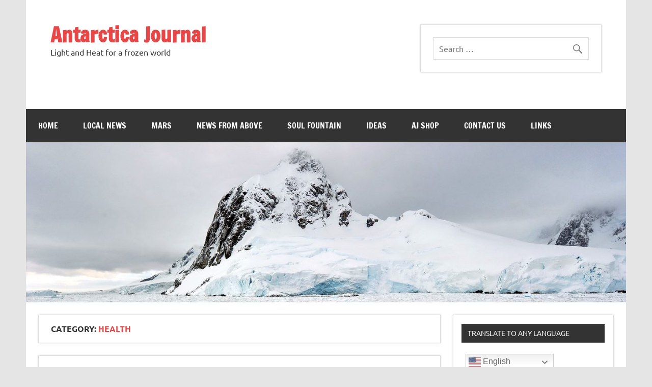

--- FILE ---
content_type: text/html; charset=UTF-8
request_url: https://www.antarcticajournal.com/category/ideas/quotes/quotes-health/
body_size: 12767
content:
<!DOCTYPE html><!-- HTML 5 -->
<html lang="en">

<head>
<meta charset="UTF-8" />
<meta name="viewport" content="width=device-width, initial-scale=1">
<link rel="profile" href="http://gmpg.org/xfn/11" />
<link rel="pingback" href="https://www.antarcticajournal.com/xmlrpc.php" />

<!-- Begin Inspectlet Embed Code -->
<script type="text/javascript" id="inspectletjs">
window.__insp = window.__insp || [];
__insp.push(['wid', 1594962315]);
(function() {
function ldinsp(){if(typeof window.__inspld != "undefined") return; window.__inspld = 1; var insp = document.createElement('script'); insp.type = 'text/javascript'; insp.async = true; insp.id = "inspsync"; insp.src = ('https:' == document.location.protocol ? 'https' : 'http') + '://cdn.inspectlet.com/inspectlet.js'; var x = document.getElementsByTagName('script')[0]; x.parentNode.insertBefore(insp, x); };
setTimeout(ldinsp, 500); document.readyState != "complete" ? (window.attachEvent ? window.attachEvent('onload', ldinsp) : window.addEventListener('load', ldinsp, false)) : ldinsp();
})();
</script>
<!-- End Inspectlet Embed Code -->

<meta name='robots' content='index, follow, max-image-preview:large, max-snippet:-1, max-video-preview:-1' />
	<style>img:is([sizes="auto" i], [sizes^="auto," i]) { contain-intrinsic-size: 3000px 1500px }</style>
	<!-- Jetpack Site Verification Tags -->
<meta name="google-site-verification" content="G45jdy1LTu5QOmqKfz1bZ2kssUO-lHMu51RSK-cbtY8" />
<meta name="msvalidate.01" content="8E0A84F1AD7700F6E1EC573AE5D0ADB1" />
<meta name="p:domain_verify" content="4c9052b27a3c67cb9ff36c61c5cc1b73" />
<meta name="facebook-domain-verification" content="sl8kviyd91j3phuwt6mahtizj9lt74" />

	<!-- This site is optimized with the Yoast SEO Premium plugin v26.3 (Yoast SEO v26.3) - https://yoast.com/wordpress/plugins/seo/ -->
	<title>Health Archives - Antarctica Journal</title>
	<link rel="canonical" href="https://www.antarcticajournal.com/category/ideas/quotes/quotes-health/" />
	<meta property="og:locale" content="en_US" />
	<meta property="og:type" content="article" />
	<meta property="og:title" content="Health Archives" />
	<meta property="og:url" content="https://www.antarcticajournal.com/category/ideas/quotes/quotes-health/" />
	<meta property="og:site_name" content="Antarctica Journal" />
	<meta name="twitter:card" content="summary_large_image" />
	<meta name="twitter:site" content="@antarcticjourn" />
	<script type="application/ld+json" class="yoast-schema-graph">{"@context":"https://schema.org","@graph":[{"@type":"CollectionPage","@id":"https://www.antarcticajournal.com/category/ideas/quotes/quotes-health/","url":"https://www.antarcticajournal.com/category/ideas/quotes/quotes-health/","name":"Health Archives - Antarctica Journal","isPartOf":{"@id":"https://www.antarcticajournal.com/#website"},"primaryImageOfPage":{"@id":"https://www.antarcticajournal.com/category/ideas/quotes/quotes-health/#primaryimage"},"image":{"@id":"https://www.antarcticajournal.com/category/ideas/quotes/quotes-health/#primaryimage"},"thumbnailUrl":"https://www.antarcticajournal.com/wp-content/uploads/2015/08/quotes-article-header.png","breadcrumb":{"@id":"https://www.antarcticajournal.com/category/ideas/quotes/quotes-health/#breadcrumb"},"inLanguage":"en"},{"@type":"ImageObject","inLanguage":"en","@id":"https://www.antarcticajournal.com/category/ideas/quotes/quotes-health/#primaryimage","url":"https://www.antarcticajournal.com/wp-content/uploads/2015/08/quotes-article-header.png","contentUrl":"https://www.antarcticajournal.com/wp-content/uploads/2015/08/quotes-article-header.png","width":577,"height":200},{"@type":"BreadcrumbList","@id":"https://www.antarcticajournal.com/category/ideas/quotes/quotes-health/#breadcrumb","itemListElement":[{"@type":"ListItem","position":1,"name":"Home","item":"https://www.antarcticajournal.com/"},{"@type":"ListItem","position":2,"name":"Ideas","item":"https://www.antarcticajournal.com/category/ideas/"},{"@type":"ListItem","position":3,"name":"Quotes","item":"https://www.antarcticajournal.com/category/ideas/quotes/"},{"@type":"ListItem","position":4,"name":"Health"}]},{"@type":"WebSite","@id":"https://www.antarcticajournal.com/#website","url":"https://www.antarcticajournal.com/","name":"Antarctica Journal","description":"Light and Heat for a frozen world","publisher":{"@id":"https://www.antarcticajournal.com/#organization"},"potentialAction":[{"@type":"SearchAction","target":{"@type":"EntryPoint","urlTemplate":"https://www.antarcticajournal.com/?s={search_term_string}"},"query-input":{"@type":"PropertyValueSpecification","valueRequired":true,"valueName":"search_term_string"}}],"inLanguage":"en"},{"@type":"Organization","@id":"https://www.antarcticajournal.com/#organization","name":"Antarctica Journal","url":"https://www.antarcticajournal.com/","logo":{"@type":"ImageObject","inLanguage":"en","@id":"https://www.antarcticajournal.com/#/schema/logo/image/","url":"https://www.antarcticajournal.com/wp-content/uploads/2018/05/antarctica-journal-logo.png","contentUrl":"https://www.antarcticajournal.com/wp-content/uploads/2018/05/antarctica-journal-logo.png","width":600,"height":297,"caption":"Antarctica Journal"},"image":{"@id":"https://www.antarcticajournal.com/#/schema/logo/image/"},"sameAs":["https://www.facebook.com/AntarcticaJournal","https://x.com/antarcticjourn"]}]}</script>
	<!-- / Yoast SEO Premium plugin. -->


<link rel='dns-prefetch' href='//cdn.canvasjs.com' />
<link rel='dns-prefetch' href='//www.googletagmanager.com' />
<link rel='dns-prefetch' href='//stats.wp.com' />
<link rel='dns-prefetch' href='//fonts.googleapis.com' />
<link rel="alternate" type="application/rss+xml" title="Antarctica Journal &raquo; Feed" href="https://www.antarcticajournal.com/feed/" />
<link rel="alternate" type="application/rss+xml" title="Antarctica Journal &raquo; Health Category Feed" href="https://www.antarcticajournal.com/category/ideas/quotes/quotes-health/feed/" />
<script type="text/javascript">
/* <![CDATA[ */
window._wpemojiSettings = {"baseUrl":"https:\/\/s.w.org\/images\/core\/emoji\/16.0.1\/72x72\/","ext":".png","svgUrl":"https:\/\/s.w.org\/images\/core\/emoji\/16.0.1\/svg\/","svgExt":".svg","source":{"concatemoji":"https:\/\/www.antarcticajournal.com\/wp-includes\/js\/wp-emoji-release.min.js?ver=faa8e44ec1e57d9a116312e5a6050987"}};
/*! This file is auto-generated */
!function(s,n){var o,i,e;function c(e){try{var t={supportTests:e,timestamp:(new Date).valueOf()};sessionStorage.setItem(o,JSON.stringify(t))}catch(e){}}function p(e,t,n){e.clearRect(0,0,e.canvas.width,e.canvas.height),e.fillText(t,0,0);var t=new Uint32Array(e.getImageData(0,0,e.canvas.width,e.canvas.height).data),a=(e.clearRect(0,0,e.canvas.width,e.canvas.height),e.fillText(n,0,0),new Uint32Array(e.getImageData(0,0,e.canvas.width,e.canvas.height).data));return t.every(function(e,t){return e===a[t]})}function u(e,t){e.clearRect(0,0,e.canvas.width,e.canvas.height),e.fillText(t,0,0);for(var n=e.getImageData(16,16,1,1),a=0;a<n.data.length;a++)if(0!==n.data[a])return!1;return!0}function f(e,t,n,a){switch(t){case"flag":return n(e,"\ud83c\udff3\ufe0f\u200d\u26a7\ufe0f","\ud83c\udff3\ufe0f\u200b\u26a7\ufe0f")?!1:!n(e,"\ud83c\udde8\ud83c\uddf6","\ud83c\udde8\u200b\ud83c\uddf6")&&!n(e,"\ud83c\udff4\udb40\udc67\udb40\udc62\udb40\udc65\udb40\udc6e\udb40\udc67\udb40\udc7f","\ud83c\udff4\u200b\udb40\udc67\u200b\udb40\udc62\u200b\udb40\udc65\u200b\udb40\udc6e\u200b\udb40\udc67\u200b\udb40\udc7f");case"emoji":return!a(e,"\ud83e\udedf")}return!1}function g(e,t,n,a){var r="undefined"!=typeof WorkerGlobalScope&&self instanceof WorkerGlobalScope?new OffscreenCanvas(300,150):s.createElement("canvas"),o=r.getContext("2d",{willReadFrequently:!0}),i=(o.textBaseline="top",o.font="600 32px Arial",{});return e.forEach(function(e){i[e]=t(o,e,n,a)}),i}function t(e){var t=s.createElement("script");t.src=e,t.defer=!0,s.head.appendChild(t)}"undefined"!=typeof Promise&&(o="wpEmojiSettingsSupports",i=["flag","emoji"],n.supports={everything:!0,everythingExceptFlag:!0},e=new Promise(function(e){s.addEventListener("DOMContentLoaded",e,{once:!0})}),new Promise(function(t){var n=function(){try{var e=JSON.parse(sessionStorage.getItem(o));if("object"==typeof e&&"number"==typeof e.timestamp&&(new Date).valueOf()<e.timestamp+604800&&"object"==typeof e.supportTests)return e.supportTests}catch(e){}return null}();if(!n){if("undefined"!=typeof Worker&&"undefined"!=typeof OffscreenCanvas&&"undefined"!=typeof URL&&URL.createObjectURL&&"undefined"!=typeof Blob)try{var e="postMessage("+g.toString()+"("+[JSON.stringify(i),f.toString(),p.toString(),u.toString()].join(",")+"));",a=new Blob([e],{type:"text/javascript"}),r=new Worker(URL.createObjectURL(a),{name:"wpTestEmojiSupports"});return void(r.onmessage=function(e){c(n=e.data),r.terminate(),t(n)})}catch(e){}c(n=g(i,f,p,u))}t(n)}).then(function(e){for(var t in e)n.supports[t]=e[t],n.supports.everything=n.supports.everything&&n.supports[t],"flag"!==t&&(n.supports.everythingExceptFlag=n.supports.everythingExceptFlag&&n.supports[t]);n.supports.everythingExceptFlag=n.supports.everythingExceptFlag&&!n.supports.flag,n.DOMReady=!1,n.readyCallback=function(){n.DOMReady=!0}}).then(function(){return e}).then(function(){var e;n.supports.everything||(n.readyCallback(),(e=n.source||{}).concatemoji?t(e.concatemoji):e.wpemoji&&e.twemoji&&(t(e.twemoji),t(e.wpemoji)))}))}((window,document),window._wpemojiSettings);
/* ]]> */
</script>
<link rel='stylesheet' id='pt-cv-public-style-css' href='https://www.antarcticajournal.com/wp-content/plugins/content-views-query-and-display-post-page/public/assets/css/cv.css?ver=4.2' type='text/css' media='all' />
<link rel='stylesheet' id='dynamicnews-custom-fonts-css' href='https://www.antarcticajournal.com/wp-content/themes/dynamic-news-lite/css/custom-fonts.css?ver=20180413' type='text/css' media='all' />
<style id='wp-emoji-styles-inline-css' type='text/css'>

	img.wp-smiley, img.emoji {
		display: inline !important;
		border: none !important;
		box-shadow: none !important;
		height: 1em !important;
		width: 1em !important;
		margin: 0 0.07em !important;
		vertical-align: -0.1em !important;
		background: none !important;
		padding: 0 !important;
	}
</style>
<style id='pdfemb-pdf-embedder-viewer-style-inline-css' type='text/css'>
.wp-block-pdfemb-pdf-embedder-viewer{max-width:none}

</style>
<link rel='stylesheet' id='mediaelement-css' href='https://www.antarcticajournal.com/wp-includes/js/mediaelement/mediaelementplayer-legacy.min.css?ver=4.2.17' type='text/css' media='all' />
<link rel='stylesheet' id='wp-mediaelement-css' href='https://www.antarcticajournal.com/wp-includes/js/mediaelement/wp-mediaelement.min.css?ver=faa8e44ec1e57d9a116312e5a6050987' type='text/css' media='all' />
<style id='jetpack-sharing-buttons-style-inline-css' type='text/css'>
.jetpack-sharing-buttons__services-list{display:flex;flex-direction:row;flex-wrap:wrap;gap:0;list-style-type:none;margin:5px;padding:0}.jetpack-sharing-buttons__services-list.has-small-icon-size{font-size:12px}.jetpack-sharing-buttons__services-list.has-normal-icon-size{font-size:16px}.jetpack-sharing-buttons__services-list.has-large-icon-size{font-size:24px}.jetpack-sharing-buttons__services-list.has-huge-icon-size{font-size:36px}@media print{.jetpack-sharing-buttons__services-list{display:none!important}}.editor-styles-wrapper .wp-block-jetpack-sharing-buttons{gap:0;padding-inline-start:0}ul.jetpack-sharing-buttons__services-list.has-background{padding:1.25em 2.375em}
</style>
<link rel='stylesheet' id='fvp-frontend-css' href='https://www.antarcticajournal.com/wp-content/plugins/featured-video-plus/styles/frontend.css?ver=2.3.3' type='text/css' media='all' />
<link rel='stylesheet' id='kk-star-ratings-css' href='https://www.antarcticajournal.com/wp-content/plugins/kk-star-ratings/src/core/public/css/kk-star-ratings.min.css?ver=5.4.10.2' type='text/css' media='all' />
<link rel='stylesheet' id='dashicons-css' href='https://www.antarcticajournal.com/wp-includes/css/dashicons.min.css?ver=faa8e44ec1e57d9a116312e5a6050987' type='text/css' media='all' />
<link rel='stylesheet' id='admin-bar-css' href='https://www.antarcticajournal.com/wp-includes/css/admin-bar.min.css?ver=faa8e44ec1e57d9a116312e5a6050987' type='text/css' media='all' />
<style id='admin-bar-inline-css' type='text/css'>

    .canvasjs-chart-credit{
        display: none !important;
    }
    #vtrtsProChart canvas {
    border-radius: 6px;
}

.vtrts-pro-adminbar-weekly-title {
    font-weight: bold;
    font-size: 14px;
    color: #fff;
    margin-bottom: 6px;
}

        #wpadminbar #wp-admin-bar-vtrts_pro_top_button .ab-icon:before {
            content: "\f185";
            color: #1DAE22;
            top: 3px;
        }
    #wp-admin-bar-vtrts_pro_top_button .ab-item {
        min-width: 180px;
    }
    .vtrts-pro-adminbar-dropdown {
        min-width: 340px;
        padding: 18px 18px 12px 18px;
        background: #23282d;
        color: #fff;
        border-radius: 8px;
        box-shadow: 0 4px 24px rgba(0,0,0,0.15);
        margin-top: 10px;
    }
    .vtrts-pro-adminbar-grid {
        display: grid;
        grid-template-columns: 1fr 1fr;
        gap: 18px 18px; /* row-gap column-gap */
        margin-bottom: 18px;
    }
    .vtrts-pro-adminbar-card {
        background: #2c3338;
        border-radius: 8px;
        padding: 18px 18px 12px 18px;
        box-shadow: 0 2px 8px rgba(0,0,0,0.07);
        display: flex;
        flex-direction: column;
        align-items: flex-start;
    }
    /* Extra margin for the right column */
    .vtrts-pro-adminbar-card:nth-child(2),
    .vtrts-pro-adminbar-card:nth-child(4) {
        margin-left: 10px !important;
        padding-left: 10px !important;
        margin-right: 10px !important;
        padding-right : 10px !important;
        margin-top: 10px !important;
    }
    .vtrts-pro-adminbar-card:nth-child(1),
    .vtrts-pro-adminbar-card:nth-child(3) {
        margin-left: 10px !important;
        padding-left: 10px !important;
        margin-top: 10px !important;
    }
    /* Extra margin for the bottom row */
    .vtrts-pro-adminbar-card:nth-child(3),
    .vtrts-pro-adminbar-card:nth-child(4) {
        margin-top: 6px !important;
        padding-top: 6px !important;
        margin-top: 10px !important;
    }
    .vtrts-pro-adminbar-card-title {
        font-size: 14px;
        font-weight: 800;
        margin-bottom: 6px;
        color: #fff;
    }
    .vtrts-pro-adminbar-card-value {
        font-size: 22px;
        font-weight: bold;
        color: #1DAE22;
        margin-bottom: 4px;
    }
    .vtrts-pro-adminbar-card-sub {
        font-size: 12px;
        color: #aaa;
    }
    .vtrts-pro-adminbar-btn-wrap {
        text-align: center;
        margin-top: 8px;
    }

    #wp-admin-bar-vtrts_pro_top_button .ab-item{
    min-width: 80px !important;
        padding: 0px !important;
    .vtrts-pro-adminbar-btn {
        display: inline-block;
        background: #1DAE22;
        color: #fff !important;
        font-weight: bold;
        padding: 8px 28px;
        border-radius: 6px;
        text-decoration: none;
        font-size: 15px;
        transition: background 0.2s;
        margin-top: 8px;
    }
    .vtrts-pro-adminbar-btn:hover {
        background: #15991b;
        color: #fff !important;
    }

    .vtrts-pro-adminbar-dropdown-wrap { min-width: 0; padding: 0; }
    #wpadminbar #wp-admin-bar-vtrts_pro_top_button .vtrts-pro-adminbar-dropdown { display: none; position: absolute; left: 0; top: 100%; z-index: 99999; }
    #wpadminbar #wp-admin-bar-vtrts_pro_top_button:hover .vtrts-pro-adminbar-dropdown { display: block; }
    
        .ab-empty-item #wp-admin-bar-vtrts_pro_top_button-default .ab-empty-item{
    height:0px !important;
    padding :0px !important;
     }
            #wpadminbar .quicklinks .ab-empty-item{
        padding:0px !important;
    }
    .vtrts-pro-adminbar-dropdown {
    min-width: 340px;
    padding: 18px 18px 12px 18px;
    background: #23282d;
    color: #fff;
    border-radius: 12px; /* more rounded */
    box-shadow: 0 8px 32px rgba(0,0,0,0.25); /* deeper shadow */
    margin-top: 10px;
}

.vtrts-pro-adminbar-btn-wrap {
    text-align: center;
    margin-top: 18px; /* more space above */
}

.vtrts-pro-adminbar-btn {
    display: inline-block;
    background: #1DAE22;
    color: #fff !important;
    font-weight: bold;
    padding: 5px 22px;
    border-radius: 8px;
    text-decoration: none;
    font-size: 17px;
    transition: background 0.2s, box-shadow 0.2s;
    margin-top: 8px;
    box-shadow: 0 2px 8px rgba(29,174,34,0.15);
    text-align: center;
    line-height: 1.6;
    
}
.vtrts-pro-adminbar-btn:hover {
    background: #15991b;
    color: #fff !important;
    box-shadow: 0 4px 16px rgba(29,174,34,0.25);
}
    


</style>
<link rel='stylesheet' id='weather-atlas-public-css' href='https://www.antarcticajournal.com/wp-content/plugins/weather-atlas/public/css/weather-atlas-public.min.css?ver=3.0.4' type='text/css' media='all' />
<link rel='stylesheet' id='weather-icons-css' href='https://www.antarcticajournal.com/wp-content/plugins/weather-atlas/public/font/weather-icons/weather-icons.min.css?ver=3.0.4' type='text/css' media='all' />
<link rel='stylesheet' id='wpb-google-fonts-css' href='//fonts.googleapis.com/css?family=Open+Sans&#038;ver=faa8e44ec1e57d9a116312e5a6050987' type='text/css' media='all' />
<link rel='stylesheet' id='widgetopts-styles-css' href='https://www.antarcticajournal.com/wp-content/plugins/widget-options/assets/css/widget-options.css?ver=4.1.3' type='text/css' media='all' />
<link rel='stylesheet' id='wp-polls-css' href='https://www.antarcticajournal.com/wp-content/plugins/wp-polls/polls-css.css?ver=2.77.3' type='text/css' media='all' />
<style id='wp-polls-inline-css' type='text/css'>
.wp-polls .pollbar {
	margin: 1px;
	font-size: 6px;
	line-height: 8px;
	height: 8px;
	background-image: url('https://www.antarcticajournal.com/wp-content/plugins/wp-polls/images/default/pollbg.gif');
	border: 1px solid #c8c8c8;
}

</style>
<link rel='stylesheet' id='dynamicnewslite-stylesheet-css' href='https://www.antarcticajournal.com/wp-content/themes/dynamic-child/style.css?ver=1.1.4' type='text/css' media='all' />
<link rel='stylesheet' id='genericons-css' href='https://www.antarcticajournal.com/wp-content/plugins/jetpack/_inc/genericons/genericons/genericons.css?ver=3.1' type='text/css' media='all' />
<script type="text/javascript" id="ahc_front_js-js-extra">
/* <![CDATA[ */
var ahc_ajax_front = {"ajax_url":"https:\/\/www.antarcticajournal.com\/wp-admin\/admin-ajax.php","page_id":"Category: <span>Health<\/span>","page_title":"","post_type":""};
/* ]]> */
</script>
<script type="text/javascript" src="https://www.antarcticajournal.com/wp-content/plugins/visitors-traffic-real-time-statistics-pro/js/front.js?ver=faa8e44ec1e57d9a116312e5a6050987" id="ahc_front_js-js"></script>
<script type="text/javascript" src="https://www.antarcticajournal.com/wp-includes/js/jquery/jquery.min.js?ver=3.7.1" id="jquery-core-js"></script>
<script type="text/javascript" src="https://www.antarcticajournal.com/wp-includes/js/jquery/jquery-migrate.min.js?ver=3.4.1" id="jquery-migrate-js"></script>
<script type="text/javascript" src="https://www.antarcticajournal.com/wp-content/plugins/featured-video-plus/js/jquery.fitvids.min.js?ver=master-2015-08" id="jquery.fitvids-js"></script>
<script type="text/javascript" id="fvp-frontend-js-extra">
/* <![CDATA[ */
var fvpdata = {"ajaxurl":"https:\/\/www.antarcticajournal.com\/wp-admin\/admin-ajax.php","nonce":"32afdbf696","fitvids":"1","dynamic":"","overlay":"","opacity":"0.75","color":"b","width":"640"};
/* ]]> */
</script>
<script type="text/javascript" src="https://www.antarcticajournal.com/wp-content/plugins/featured-video-plus/js/frontend.min.js?ver=2.3.3" id="fvp-frontend-js"></script>
<!--[if lt IE 9]>
<script type="text/javascript" src="https://www.antarcticajournal.com/wp-content/themes/dynamic-news-lite/js/html5shiv.min.js?ver=3.7.3" id="html5shiv-js"></script>
<![endif]-->
<script type="text/javascript" id="dynamicnewslite-jquery-navigation-js-extra">
/* <![CDATA[ */
var dynamicnews_menu_title = {"text":"Menu"};
/* ]]> */
</script>
<script type="text/javascript" src="https://www.antarcticajournal.com/wp-content/themes/dynamic-news-lite/js/navigation.js?ver=20210324" id="dynamicnewslite-jquery-navigation-js"></script>
<script type="text/javascript" id="dynamicnewslite-jquery-sidebar-js-extra">
/* <![CDATA[ */
var dynamicnews_sidebar_title = {"text":"Sidebar"};
/* ]]> */
</script>
<script type="text/javascript" src="https://www.antarcticajournal.com/wp-content/themes/dynamic-news-lite/js/sidebar.js?ver=20210324" id="dynamicnewslite-jquery-sidebar-js"></script>

<!-- Google tag (gtag.js) snippet added by Site Kit -->
<!-- Google Analytics snippet added by Site Kit -->
<script type="text/javascript" src="https://www.googletagmanager.com/gtag/js?id=GT-K8DZZ7D" id="google_gtagjs-js" async></script>
<script type="text/javascript" id="google_gtagjs-js-after">
/* <![CDATA[ */
window.dataLayer = window.dataLayer || [];function gtag(){dataLayer.push(arguments);}
gtag("set","linker",{"domains":["www.antarcticajournal.com"]});
gtag("js", new Date());
gtag("set", "developer_id.dZTNiMT", true);
gtag("config", "GT-K8DZZ7D");
/* ]]> */
</script>
<link rel="https://api.w.org/" href="https://www.antarcticajournal.com/wp-json/" /><link rel="alternate" title="JSON" type="application/json" href="https://www.antarcticajournal.com/wp-json/wp/v2/categories/2830" /><link rel="EditURI" type="application/rsd+xml" title="RSD" href="https://www.antarcticajournal.com/xmlrpc.php?rsd" />

<meta name="generator" content="Site Kit by Google 1.165.0" /><link href="https://trinitymedia.ai/" rel="preconnect" crossorigin="anonymous" />
<link href="https://vd.trinitymedia.ai/" rel="preconnect" crossorigin="anonymous" />
<script type="text/javascript">
(function(url){
	if(/(?:Chrome\/26\.0\.1410\.63 Safari\/537\.31|WordfenceTestMonBot)/.test(navigator.userAgent)){ return; }
	var addEvent = function(evt, handler) {
		if (window.addEventListener) {
			document.addEventListener(evt, handler, false);
		} else if (window.attachEvent) {
			document.attachEvent('on' + evt, handler);
		}
	};
	var removeEvent = function(evt, handler) {
		if (window.removeEventListener) {
			document.removeEventListener(evt, handler, false);
		} else if (window.detachEvent) {
			document.detachEvent('on' + evt, handler);
		}
	};
	var evts = 'contextmenu dblclick drag dragend dragenter dragleave dragover dragstart drop keydown keypress keyup mousedown mousemove mouseout mouseover mouseup mousewheel scroll'.split(' ');
	var logHuman = function() {
		if (window.wfLogHumanRan) { return; }
		window.wfLogHumanRan = true;
		var wfscr = document.createElement('script');
		wfscr.type = 'text/javascript';
		wfscr.async = true;
		wfscr.src = url + '&r=' + Math.random();
		(document.getElementsByTagName('head')[0]||document.getElementsByTagName('body')[0]).appendChild(wfscr);
		for (var i = 0; i < evts.length; i++) {
			removeEvent(evts[i], logHuman);
		}
	};
	for (var i = 0; i < evts.length; i++) {
		addEvent(evts[i], logHuman);
	}
})('//www.antarcticajournal.com/?wordfence_lh=1&hid=0ACDD2984C9A02AD6996063044A46E69');
</script>	<style>img#wpstats{display:none}</style>
		<script type="application/javascript">
  (function(b, o, n, g, s, r, c) { if (b[s]) return; b[s] = {}; b[s].scriptToken = "XzI3NDQ2MTI2OQ"; r = o.createElement(n); c = o.getElementsByTagName(n)[0]; r.async = 1; r.src = g; r.id = s + n; c.parentNode.insertBefore(r, c); })(window, document, "script", "//cdn.oribi.io/XzI3NDQ2MTI2OQ/oribi.js", "ORIBI");
</script>

<script>
  document.addEventListener('DOMContentLoaded', function() {
    const links = document.querySelectorAll('a[href^="http"]:not([href*="' + window.location.hostname + '"])');
    links.forEach(link => link.setAttribute('target', '_blank'));
  });
</script>
<link rel="icon" href="https://www.antarcticajournal.com/wp-content/uploads/2020/04/cropped-favicon-32x32.png" sizes="32x32" />
<link rel="icon" href="https://www.antarcticajournal.com/wp-content/uploads/2020/04/cropped-favicon-192x192.png" sizes="192x192" />
<link rel="apple-touch-icon" href="https://www.antarcticajournal.com/wp-content/uploads/2020/04/cropped-favicon-180x180.png" />
<meta name="msapplication-TileImage" content="https://www.antarcticajournal.com/wp-content/uploads/2020/04/cropped-favicon-270x270.png" />
</head>

<body class="archive category category-quotes-health category-2830 wp-theme-dynamic-news-lite wp-child-theme-dynamic-child sliding-sidebar mobile-header-search">



<div id="wrapper" class="hfeed">

	<div id="topnavi-wrap">
		
	<div id="topnavi" class="container clearfix">

		
	</div>
	</div>

	<div id="header-wrap">

		<header id="header" class="container clearfix" role="banner">

			<div id="logo" class="clearfix">

								
		<p class="site-title"><a href="https://www.antarcticajournal.com/" rel="home">Antarctica Journal</a></p>

	
									<h2 class="site-description">Light and Heat for a frozen world</h2>
				
			</div>

			<div id="header-content" class="clearfix">
				
	<div class="header-widgets clearfix">
		<aside id="search-2" class="widget header-widget widget_search">
	<form role="search" method="get" class="search-form" action="https://www.antarcticajournal.com/">
		<label>
			<span class="screen-reader-text">Search for:</span>
			<input type="search" class="search-field" placeholder="Search &hellip;" value="" name="s">
		</label>
		<button type="submit" class="search-submit">
			<span class="genericon-search"></span>
		</button>
	</form>

</aside>	</div><!-- .header-widgets -->

			</div>

		</header>

	</div>

	<div id="navi-wrap">
		<nav id="mainnav" class="container clearfix" role="navigation">
			<ul id="mainnav-menu" class="main-navigation-menu menu"><li class="page_item page-item-2"><a href="https://www.antarcticajournal.com/">Home</a></li>
<li class="page_item page-item-11 page_item_has_children"><a href="https://www.antarcticajournal.com/local-news/">Local News</a>
<ul class='children'>
	<li class="page_item page-item-13189"><a href="https://www.antarcticajournal.com/local-news/live-antarctica-webcam/">Live Antarctica Webcam: Amundsen-Scott Station.</a></li>
	<li class="page_item page-item-34"><a href="https://www.antarcticajournal.com/local-news/weather-climate/">Weather / Climate</a></li>
</ul>
</li>
<li class="page_item page-item-16549"><a href="https://www.antarcticajournal.com/mars/">Mars</a></li>
<li class="page_item page-item-17 page_item_has_children"><a href="https://www.antarcticajournal.com/news-from-above/">News From Above</a>
<ul class='children'>
	<li class="page_item page-item-4344 page_item_has_children"><a href="https://www.antarcticajournal.com/news-from-above/empire-watch/">Empire Watch</a>
	<ul class='children'>
		<li class="page_item page-item-4350"><a href="https://www.antarcticajournal.com/news-from-above/empire-watch/china/">China</a></li>
		<li class="page_item page-item-4347"><a href="https://www.antarcticajournal.com/news-from-above/empire-watch/united-states/">United States</a></li>
	</ul>
</li>
	<li class="page_item page-item-26"><a href="https://www.antarcticajournal.com/news-from-above/whats-going-on/">What&#8217;s Going On?</a></li>
	<li class="page_item page-item-30"><a href="https://www.antarcticajournal.com/news-from-above/fun-facts/">Facts &#038; Trends</a></li>
	<li class="page_item page-item-28"><a href="https://www.antarcticajournal.com/news-from-above/really/">Really?</a></li>
	<li class="page_item page-item-32"><a href="https://www.antarcticajournal.com/news-from-above/cool/">Cool</a></li>
	<li class="page_item page-item-1146"><a href="https://www.antarcticajournal.com/news-from-above/world-turned-upside-down/">World Turned Upside Down</a></li>
</ul>
</li>
<li class="page_item page-item-20 page_item_has_children"><a href="https://www.antarcticajournal.com/soul-fountain/">Soul Fountain</a>
<ul class='children'>
	<li class="page_item page-item-36"><a href="https://www.antarcticajournal.com/soul-fountain/art/">Art</a></li>
	<li class="page_item page-item-7849"><a href="https://www.antarcticajournal.com/soul-fountain/film/">Film</a></li>
	<li class="page_item page-item-9461"><a href="https://www.antarcticajournal.com/soul-fountain/music/">Music</a></li>
	<li class="page_item page-item-5525"><a href="https://www.antarcticajournal.com/soul-fountain/photography/">Photography</a></li>
	<li class="page_item page-item-8980"><a href="https://www.antarcticajournal.com/soul-fountain/short-fiction/">Short Stories</a></li>
	<li class="page_item page-item-38"><a href="https://www.antarcticajournal.com/soul-fountain/poetry/">Poetry</a></li>
	<li class="page_item page-item-6511"><a href="https://www.antarcticajournal.com/soul-fountain/contributors/">Contributors</a></li>
	<li class="page_item page-item-6760"><a href="https://www.antarcticajournal.com/soul-fountain/submit-your-work/">Submit your Work</a></li>
</ul>
</li>
<li class="page_item page-item-22 page_item_has_children"><a href="https://www.antarcticajournal.com/ideas/">Ideas</a>
<ul class='children'>
	<li class="page_item page-item-5553"><a href="https://www.antarcticajournal.com/ideas/burning-questions/">Burning Questions</a></li>
	<li class="page_item page-item-42"><a href="https://www.antarcticajournal.com/ideas/opinions/">Opinions</a></li>
	<li class="page_item page-item-44 page_item_has_children"><a href="https://www.antarcticajournal.com/ideas/quotes/">Quotes</a>
	<ul class='children'>
		<li class="page_item page-item-3951 page_item_has_children"><a href="https://www.antarcticajournal.com/ideas/quotes/topics-a-d/">Quote Topics A-D</a>
		<ul class='children'>
			<li class="page_item page-item-3883"><a href="https://www.antarcticajournal.com/ideas/quotes/topics-a-d/addiction/">Addiction</a></li>
			<li class="page_item page-item-3886"><a href="https://www.antarcticajournal.com/ideas/quotes/topics-a-d/aging/">Aging</a></li>
			<li class="page_item page-item-3889"><a href="https://www.antarcticajournal.com/ideas/quotes/topics-a-d/attitude/">Attitude</a></li>
			<li class="page_item page-item-3892"><a href="https://www.antarcticajournal.com/ideas/quotes/topics-a-d/change/">Change</a></li>
			<li class="page_item page-item-3895"><a href="https://www.antarcticajournal.com/ideas/quotes/topics-a-d/character/">Character</a></li>
			<li class="page_item page-item-3898"><a href="https://www.antarcticajournal.com/ideas/quotes/topics-a-d/choices/">Choices</a></li>
			<li class="page_item page-item-3901"><a href="https://www.antarcticajournal.com/ideas/quotes/topics-a-d/communication/">Communication</a></li>
			<li class="page_item page-item-3904"><a href="https://www.antarcticajournal.com/ideas/quotes/topics-a-d/community/">Community</a></li>
			<li class="page_item page-item-3907"><a href="https://www.antarcticajournal.com/ideas/quotes/topics-a-d/conflict/">Conflict</a></li>
			<li class="page_item page-item-3910"><a href="https://www.antarcticajournal.com/ideas/quotes/topics-a-d/courage/">Courage</a></li>
			<li class="page_item page-item-3913"><a href="https://www.antarcticajournal.com/ideas/quotes/topics-a-d/creativity/">Creativity</a></li>
			<li class="page_item page-item-3915"><a href="https://www.antarcticajournal.com/ideas/quotes/topics-a-d/death/">Death</a></li>
			<li class="page_item page-item-3919"><a href="https://www.antarcticajournal.com/ideas/quotes/topics-a-d/decisions/">Decisions</a></li>
			<li class="page_item page-item-3922"><a href="https://www.antarcticajournal.com/ideas/quotes/topics-a-d/depression/">Depression</a></li>
			<li class="page_item page-item-3925"><a href="https://www.antarcticajournal.com/ideas/quotes/topics-a-d/determination/">Determination</a></li>
			<li class="page_item page-item-3928"><a href="https://www.antarcticajournal.com/ideas/quotes/topics-a-d/dreams/">Dreams</a></li>
		</ul>
</li>
		<li class="page_item page-item-3971 page_item_has_children"><a href="https://www.antarcticajournal.com/ideas/quotes/topics-e-h/">Quote Topics E-H</a>
		<ul class='children'>
			<li class="page_item page-item-3931"><a href="https://www.antarcticajournal.com/ideas/quotes/topics-e-h/faith/">Faith</a></li>
			<li class="page_item page-item-3934"><a href="https://www.antarcticajournal.com/ideas/quotes/topics-e-h/family/">Family</a></li>
			<li class="page_item page-item-3937"><a href="https://www.antarcticajournal.com/ideas/quotes/topics-e-h/fear/">Fear</a></li>
			<li class="page_item page-item-3940"><a href="https://www.antarcticajournal.com/ideas/quotes/topics-e-h/feelings/">Feelings</a></li>
			<li class="page_item page-item-3943"><a href="https://www.antarcticajournal.com/ideas/quotes/topics-e-h/freedom/">Freedom</a></li>
			<li class="page_item page-item-3946"><a href="https://www.antarcticajournal.com/ideas/quotes/topics-e-h/friendship/">Friendship</a></li>
			<li class="page_item page-item-3949"><a href="https://www.antarcticajournal.com/ideas/quotes/topics-e-h/god/">God</a></li>
			<li class="page_item page-item-3954"><a href="https://www.antarcticajournal.com/ideas/quotes/topics-e-h/gratitude/">Gratitude</a></li>
			<li class="page_item page-item-3957"><a href="https://www.antarcticajournal.com/ideas/quotes/topics-e-h/growth/">Growth</a></li>
			<li class="page_item page-item-3960"><a href="https://www.antarcticajournal.com/ideas/quotes/topics-e-h/happiness/">Happiness</a></li>
			<li class="page_item page-item-3963"><a href="https://www.antarcticajournal.com/ideas/quotes/topics-e-h/healing/">Healing</a></li>
			<li class="page_item page-item-3966"><a href="https://www.antarcticajournal.com/ideas/quotes/topics-e-h/health/">Health</a></li>
			<li class="page_item page-item-3969"><a href="https://www.antarcticajournal.com/ideas/quotes/topics-e-h/hope/">Hope</a></li>
		</ul>
</li>
		<li class="page_item page-item-3973 page_item_has_children"><a href="https://www.antarcticajournal.com/ideas/quotes/topics-i-m/">Quote Topics I-M</a>
		<ul class='children'>
			<li class="page_item page-item-3976"><a href="https://www.antarcticajournal.com/ideas/quotes/topics-i-m/imagination/">Imagination</a></li>
			<li class="page_item page-item-3979"><a href="https://www.antarcticajournal.com/ideas/quotes/topics-i-m/inspiration/">Inspiration</a></li>
			<li class="page_item page-item-3982"><a href="https://www.antarcticajournal.com/ideas/quotes/topics-i-m/integrity/">Integrity</a></li>
			<li class="page_item page-item-3985"><a href="https://www.antarcticajournal.com/ideas/quotes/topics-i-m/intelligence/">Intelligence</a></li>
			<li class="page_item page-item-3988"><a href="https://www.antarcticajournal.com/ideas/quotes/topics-i-m/justice/">Justice</a></li>
			<li class="page_item page-item-3991"><a href="https://www.antarcticajournal.com/ideas/quotes/topics-i-m/leadership/">Leadership</a></li>
			<li class="page_item page-item-3994"><a href="https://www.antarcticajournal.com/ideas/quotes/topics-i-m/life/">Life</a></li>
			<li class="page_item page-item-3997"><a href="https://www.antarcticajournal.com/ideas/quotes/topics-i-m/love/">Love</a></li>
			<li class="page_item page-item-4000"><a href="https://www.antarcticajournal.com/ideas/quotes/topics-i-m/marriage/">Marriage</a></li>
			<li class="page_item page-item-4003"><a href="https://www.antarcticajournal.com/ideas/quotes/topics-i-m/money/">Money</a></li>
			<li class="page_item page-item-4006"><a href="https://www.antarcticajournal.com/ideas/quotes/topics-i-m/morality/">Morality</a></li>
			<li class="page_item page-item-4009"><a href="https://www.antarcticajournal.com/ideas/quotes/topics-i-m/motivation/">Motivation</a></li>
		</ul>
</li>
		<li class="page_item page-item-4011 page_item_has_children"><a href="https://www.antarcticajournal.com/ideas/quotes/topics-n-s/">Quote Topics N-S</a>
		<ul class='children'>
			<li class="page_item page-item-4027"><a href="https://www.antarcticajournal.com/ideas/quotes/topics-n-s/parents/">Parents</a></li>
			<li class="page_item page-item-4030"><a href="https://www.antarcticajournal.com/ideas/quotes/topics-n-s/past/">Past</a></li>
			<li class="page_item page-item-4033"><a href="https://www.antarcticajournal.com/ideas/quotes/topics-n-s/peace/">Peace</a></li>
			<li class="page_item page-item-4036"><a href="https://www.antarcticajournal.com/ideas/quotes/topics-n-s/politics/">Politics</a></li>
			<li class="page_item page-item-4039"><a href="https://www.antarcticajournal.com/ideas/quotes/topics-n-s/reconciliation/">Reconciliation</a></li>
			<li class="page_item page-item-4042"><a href="https://www.antarcticajournal.com/ideas/quotes/topics-n-s/relationships/">Relationships</a></li>
			<li class="page_item page-item-4045"><a href="https://www.antarcticajournal.com/ideas/quotes/topics-n-s/romance/">Romance</a></li>
			<li class="page_item page-item-4048"><a href="https://www.antarcticajournal.com/ideas/quotes/topics-n-s/science/">Science</a></li>
			<li class="page_item page-item-4051"><a href="https://www.antarcticajournal.com/ideas/quotes/topics-n-s/self-awareness/">Self Awareness</a></li>
			<li class="page_item page-item-4054"><a href="https://www.antarcticajournal.com/ideas/quotes/topics-n-s/self-esteem/">Self-Esteem</a></li>
			<li class="page_item page-item-4057"><a href="https://www.antarcticajournal.com/ideas/quotes/topics-n-s/sexuality/">Sexuality</a></li>
			<li class="page_item page-item-4060"><a href="https://www.antarcticajournal.com/ideas/quotes/topics-n-s/society/">Society</a></li>
		</ul>
</li>
		<li class="page_item page-item-4062 page_item_has_children"><a href="https://www.antarcticajournal.com/ideas/quotes/quote-topics-s-z/">Quote Topics S-Z</a>
		<ul class='children'>
			<li class="page_item page-item-4066"><a href="https://www.antarcticajournal.com/ideas/quotes/quote-topics-s-z/spirituality/">Spirituality</a></li>
			<li class="page_item page-item-4069"><a href="https://www.antarcticajournal.com/ideas/quotes/quote-topics-s-z/sports/">Sports</a></li>
			<li class="page_item page-item-4072"><a href="https://www.antarcticajournal.com/ideas/quotes/quote-topics-s-z/strength/">Strength</a></li>
			<li class="page_item page-item-4075"><a href="https://www.antarcticajournal.com/ideas/quotes/quote-topics-s-z/stress/">Stress</a></li>
			<li class="page_item page-item-4077"><a href="https://www.antarcticajournal.com/ideas/quotes/quote-topics-s-z/success/">Success</a></li>
			<li class="page_item page-item-4081"><a href="https://www.antarcticajournal.com/ideas/quotes/quote-topics-s-z/trust/">Trust</a></li>
			<li class="page_item page-item-4084"><a href="https://www.antarcticajournal.com/ideas/quotes/quote-topics-s-z/truth/">Truth</a></li>
			<li class="page_item page-item-4087"><a href="https://www.antarcticajournal.com/ideas/quotes/quote-topics-s-z/values/">Values</a></li>
			<li class="page_item page-item-4090"><a href="https://www.antarcticajournal.com/ideas/quotes/quote-topics-s-z/violence/">Violence</a></li>
			<li class="page_item page-item-4093"><a href="https://www.antarcticajournal.com/ideas/quotes/quote-topics-s-z/work/">Work</a></li>
		</ul>
</li>
	</ul>
</li>
	<li class="page_item page-item-46"><a href="https://www.antarcticajournal.com/ideas/letters/">Letters / Essays</a></li>
	<li class="page_item page-item-48"><a href="https://www.antarcticajournal.com/ideas/humor/">Humor</a></li>
	<li class="page_item page-item-50"><a href="https://www.antarcticajournal.com/ideas/reviews-movies-music-books/">Reviews (Movies &#8211; Music &#8211; Books)</a></li>
	<li class="page_item page-item-1999"><a href="https://www.antarcticajournal.com/ideas/pollsarchive/">Poll Results</a></li>
</ul>
</li>
<li class="page_item page-item-17500"><a href="https://www.antarcticajournal.com/antarctica-journal-swag-shop/">AJ Shop</a></li>
<li class="page_item page-item-24"><a href="https://www.antarcticajournal.com/contact-us/">Contact Us</a></li>
<li class="page_item page-item-71"><a href="https://www.antarcticajournal.com/links/">Links</a></li>
</ul>		</nav>
	</div>

	
			<div id="custom-header">

				
					<img src="https://www.antarcticajournal.com/wp-content/uploads/2016/06/cropped-header-4.jpg" srcset="https://www.antarcticajournal.com/wp-content/uploads/2016/06/cropped-header-4.jpg 1340w, https://www.antarcticajournal.com/wp-content/uploads/2016/06/cropped-header-4-300x80.jpg 300w, https://www.antarcticajournal.com/wp-content/uploads/2016/06/cropped-header-4-768x205.jpg 768w, https://www.antarcticajournal.com/wp-content/uploads/2016/06/cropped-header-4-1024x273.jpg 1024w, https://www.antarcticajournal.com/wp-content/uploads/2016/06/cropped-header-4-100x27.jpg 100w" width="1340" height="357" alt="Antarctica Journal">

				
			</div>

		

	<div id="wrap" class="container clearfix">

		<section id="content" class="primary" role="main">

			
			<header class="page-header">
				<h1 class="archive-title">Category: <span>Health</span></h1>			</header>

			
	<article id="post-3816" class="content-excerpt post-3816 post type-post status-publish format-standard has-post-thumbnail hentry category-quotes-health category-quotes tag-disease tag-health tag-quote">

		<h2 class="entry-title post-title"><a href="https://www.antarcticajournal.com/quote-psychological-diseases/" rel="bookmark">Quote &#8211; Psychological Diseases</a></h2>
		<div class="entry-meta postmeta clearfix"><span class="meta-date sep"><a href="https://www.antarcticajournal.com/quote-psychological-diseases/" title="3:45 am" rel="bookmark"><time class="entry-date published updated" datetime="2025-09-04T03:45:48-04:00">September 4, 2025</time></a></span><span class="meta-author sep"> <span class="author vcard"><a class="url fn n" href="https://www.antarcticajournal.com/author/antjournaladmin/" title="View all posts by Antarctica Journal" rel="author">Antarctica Journal</a></span></span></div>

		
		<a href="https://www.antarcticajournal.com/quote-psychological-diseases/" rel="bookmark">
			<img width="577" height="200" src="https://www.antarcticajournal.com/wp-content/uploads/2015/08/quotes-article-header.png" class="attachment-featured_image size-featured_image wp-post-image" alt="" decoding="async" fetchpriority="high" srcset="https://www.antarcticajournal.com/wp-content/uploads/2015/08/quotes-article-header.png 577w, https://www.antarcticajournal.com/wp-content/uploads/2015/08/quotes-article-header-300x104.png 300w, https://www.antarcticajournal.com/wp-content/uploads/2015/08/quotes-article-header-100x35.png 100w" sizes="(max-width: 577px) 100vw, 577px" />		</a>

	
		<div class="entry clearfix">
			<p>&#8220;1 in 8 American has used antidepressants since 1999. 25% of people will experience at least one psychological disorder in their lives. By 2020 depression will become the 2nd leading global cause of death &amp; disability (after heart disease). There is a 6X increase in risk for serious psychological diseases after moving to a developed nation.&#8221;</p>
			<a href="https://www.antarcticajournal.com/quote-psychological-diseases/" class="more-link">Read more</a>
		</div>

		<div class="postinfo clearfix">
			<span class="meta-category">
				<ul class="post-categories">
	<li><a href="https://www.antarcticajournal.com/category/ideas/quotes/quotes-health/" rel="category tag">Health</a></li>
	<li><a href="https://www.antarcticajournal.com/category/ideas/quotes/" rel="category tag">Quotes</a></li></ul>			</span>

		</div>

	</article>

	<article id="post-6803" class="content-excerpt post-6803 post type-post status-publish format-standard has-post-thumbnail hentry category-quotes-health category-quotes tag-affliction tag-edward-young tag-quote">

		<h2 class="entry-title post-title"><a href="https://www.antarcticajournal.com/edward-young-quote-affliction-is-a-good-mans-shining-time/" rel="bookmark">Edward Young Quote &#8211; Affliction is a good man&#8217;s shining time</a></h2>
		<div class="entry-meta postmeta clearfix"><span class="meta-date sep"><a href="https://www.antarcticajournal.com/edward-young-quote-affliction-is-a-good-mans-shining-time/" title="4:34 pm" rel="bookmark"><time class="entry-date published updated" datetime="2025-08-27T16:34:18-04:00">August 27, 2025</time></a></span><span class="meta-author sep"> <span class="author vcard"><a class="url fn n" href="https://www.antarcticajournal.com/author/antjournaladmin/" title="View all posts by Antarctica Journal" rel="author">Antarctica Journal</a></span></span></div>

		
		<a href="https://www.antarcticajournal.com/edward-young-quote-affliction-is-a-good-mans-shining-time/" rel="bookmark">
			<img width="577" height="200" src="https://www.antarcticajournal.com/wp-content/uploads/2015/08/quotes-article-header.png" class="attachment-featured_image size-featured_image wp-post-image" alt="" decoding="async" srcset="https://www.antarcticajournal.com/wp-content/uploads/2015/08/quotes-article-header.png 577w, https://www.antarcticajournal.com/wp-content/uploads/2015/08/quotes-article-header-300x104.png 300w, https://www.antarcticajournal.com/wp-content/uploads/2015/08/quotes-article-header-100x35.png 100w" sizes="(max-width: 577px) 100vw, 577px" />		</a>

	
		<div class="entry clearfix">
			<p>“Affliction is a good man’s shining time.” &#8211; Edward Young</p>
			<a href="https://www.antarcticajournal.com/edward-young-quote-affliction-is-a-good-mans-shining-time/" class="more-link">Read more</a>
		</div>

		<div class="postinfo clearfix">
			<span class="meta-category">
				<ul class="post-categories">
	<li><a href="https://www.antarcticajournal.com/category/ideas/quotes/quotes-health/" rel="category tag">Health</a></li>
	<li><a href="https://www.antarcticajournal.com/category/ideas/quotes/" rel="category tag">Quotes</a></li></ul>			</span>

		</div>

	</article>

	<article id="post-3517" class="content-excerpt post-3517 post type-post status-publish format-standard has-post-thumbnail hentry category-quotes-health category-quotes tag-adhd tag-pesticides tag-quote">

		<h2 class="entry-title post-title"><a href="https://www.antarcticajournal.com/quote-adhd-linked-to-pesticides/" rel="bookmark">Quote &#8211; ADHD linked to pesticides</a></h2>
		<div class="entry-meta postmeta clearfix"><span class="meta-date sep"><a href="https://www.antarcticajournal.com/quote-adhd-linked-to-pesticides/" title="5:48 am" rel="bookmark"><time class="entry-date published updated" datetime="2025-06-25T05:48:22-04:00">June 25, 2025</time></a></span><span class="meta-author sep"> <span class="author vcard"><a class="url fn n" href="https://www.antarcticajournal.com/author/antjournaladmin/" title="View all posts by Antarctica Journal" rel="author">Antarctica Journal</a></span></span></div>

		
		<a href="https://www.antarcticajournal.com/quote-adhd-linked-to-pesticides/" rel="bookmark">
			<img width="577" height="200" src="https://www.antarcticajournal.com/wp-content/uploads/2015/08/quotes-article-header.png" class="attachment-featured_image size-featured_image wp-post-image" alt="" decoding="async" srcset="https://www.antarcticajournal.com/wp-content/uploads/2015/08/quotes-article-header.png 577w, https://www.antarcticajournal.com/wp-content/uploads/2015/08/quotes-article-header-300x104.png 300w, https://www.antarcticajournal.com/wp-content/uploads/2015/08/quotes-article-header-100x35.png 100w" sizes="(max-width: 577px) 100vw, 577px" />		</a>

	
		<div class="entry clearfix">
			<p>&#8220;ADHD linked to pesticides&#8221;</p>
			<a href="https://www.antarcticajournal.com/quote-adhd-linked-to-pesticides/" class="more-link">Read more</a>
		</div>

		<div class="postinfo clearfix">
			<span class="meta-category">
				<ul class="post-categories">
	<li><a href="https://www.antarcticajournal.com/category/ideas/quotes/quotes-health/" rel="category tag">Health</a></li>
	<li><a href="https://www.antarcticajournal.com/category/ideas/quotes/" rel="category tag">Quotes</a></li></ul>			</span>

		</div>

	</article>

	<article id="post-8398" class="content-excerpt post-8398 post type-post status-publish format-standard has-post-thumbnail hentry category-quotes-health category-quotes tag-food tag-hippocrates tag-medicine tag-quote">

		<h2 class="entry-title post-title"><a href="https://www.antarcticajournal.com/hippocrates-quote-food-and-medicine/" rel="bookmark">Hippocrates Quote &#8211; Food and Medicine</a></h2>
		<div class="entry-meta postmeta clearfix"><span class="meta-date sep"><a href="https://www.antarcticajournal.com/hippocrates-quote-food-and-medicine/" title="2:47 am" rel="bookmark"><time class="entry-date published updated" datetime="2024-11-19T02:47:15-05:00">November 19, 2024</time></a></span><span class="meta-author sep"> <span class="author vcard"><a class="url fn n" href="https://www.antarcticajournal.com/author/antjournaladmin/" title="View all posts by Antarctica Journal" rel="author">Antarctica Journal</a></span></span></div>

		
		<a href="https://www.antarcticajournal.com/hippocrates-quote-food-and-medicine/" rel="bookmark">
			<img width="577" height="200" src="https://www.antarcticajournal.com/wp-content/uploads/2015/08/quotes-article-header.png" class="attachment-featured_image size-featured_image wp-post-image" alt="" decoding="async" loading="lazy" srcset="https://www.antarcticajournal.com/wp-content/uploads/2015/08/quotes-article-header.png 577w, https://www.antarcticajournal.com/wp-content/uploads/2015/08/quotes-article-header-300x104.png 300w, https://www.antarcticajournal.com/wp-content/uploads/2015/08/quotes-article-header-100x35.png 100w" sizes="auto, (max-width: 577px) 100vw, 577px" />		</a>

	
		<div class="entry clearfix">
			<p>&#8220;Let your food be your medicine, and your medicine be your food.&#8221; &#8211; Hippocrates</p>
			<a href="https://www.antarcticajournal.com/hippocrates-quote-food-and-medicine/" class="more-link">Read more</a>
		</div>

		<div class="postinfo clearfix">
			<span class="meta-category">
				<ul class="post-categories">
	<li><a href="https://www.antarcticajournal.com/category/ideas/quotes/quotes-health/" rel="category tag">Health</a></li>
	<li><a href="https://www.antarcticajournal.com/category/ideas/quotes/" rel="category tag">Quotes</a></li></ul>			</span>

		</div>

	</article>

		</section>

		
	<section id="sidebar" class="secondary clearfix" role="complementary">

		<aside id="text-20" class="widget widget_text clearfix"><h3 class="widgettitle"><span>Translate To Any Language</span></h3>			<div class="textwidget"><div class="gtranslate_wrapper" id="gt-wrapper-29870054"></div>
</div>
		</aside><aside id="text-12" class="widget widget_text clearfix"><h3 class="widgettitle"><span>Contribute</span></h3>			<div class="textwidget"><a href="https://www.antarcticajournal.com/contact-us/"><img src="https://www.antarcticajournal.com/wp-content/uploads/2017/01/AJ-Submit-Your-Article.png"></a></div>
		</aside><aside id="mg_qt_widget_random_quote-2" class="01 widget mg_qt_widget_random_quote clearfix"><h3 class="widgettitle"><span>Chilling Details</span></h3>		<blockquote class="mg_qt_quote">
			<p>Good week for:<br />
Brazil&#8217;s soccer team, after the coach of the country’s national team announced that his players could sleep with wives and girlfriends before World Cup matches this summer, so long as there are no possibly injurious “acrobatics.”</p>
					</blockquote>
	</aside>
	</section>
	</div>

		
	<div id="footer-wrap">
	
		<footer id="footer" class="container clearfix" role="contentinfo">
			
			<nav id="footernav" class="clearfix" role="navigation">
				<ul id="footernav-menu" class="menu"><li id="menu-item-9746" class="menu-item menu-item-type-post_type menu-item-object-page menu-item-9746"><a href="https://www.antarcticajournal.com/terms-of-service/">Terms of Service</a></li>
<li id="menu-item-9747" class="menu-item menu-item-type-post_type menu-item-object-page menu-item-9747"><a href="https://www.antarcticajournal.com/privacy-policy/">Privacy Policy</a></li>
<li id="menu-item-9745" class="menu-item menu-item-type-post_type menu-item-object-page menu-item-9745"><a href="https://www.antarcticajournal.com/dmca-policy/">DMCA Policy</a></li>
</ul>				<h4 id="footernav-icon"></h4>
			</nav>
			
			<div id="footer-text">
				&copy; 2025 Antarctica Journal
			</div>
			
		</footer>
		
	</div>

</div><!-- end #wrapper -->

<script type="speculationrules">
{"prefetch":[{"source":"document","where":{"and":[{"href_matches":"\/*"},{"not":{"href_matches":["\/wp-*.php","\/wp-admin\/*","\/wp-content\/uploads\/*","\/wp-content\/*","\/wp-content\/plugins\/*","\/wp-content\/themes\/dynamic-child\/*","\/wp-content\/themes\/dynamic-news-lite\/*","\/*\\?(.+)"]}},{"not":{"selector_matches":"a[rel~=\"nofollow\"]"}},{"not":{"selector_matches":".no-prefetch, .no-prefetch a"}}]},"eagerness":"conservative"}]}
</script>
<script type="text/javascript" id="pt-cv-content-views-script-js-extra">
/* <![CDATA[ */
var PT_CV_PUBLIC = {"_prefix":"pt-cv-","page_to_show":"5","_nonce":"4894cfae12","is_admin":"","is_mobile":"","ajaxurl":"https:\/\/www.antarcticajournal.com\/wp-admin\/admin-ajax.php","lang":"","loading_image_src":"data:image\/gif;base64,R0lGODlhDwAPALMPAMrKygwMDJOTkz09PZWVla+vr3p6euTk5M7OzuXl5TMzMwAAAJmZmWZmZszMzP\/\/\/yH\/[base64]\/wyVlamTi3nSdgwFNdhEJgTJoNyoB9ISYoQmdjiZPcj7EYCAeCF1gEDo4Dz2eIAAAh+QQFCgAPACwCAAAADQANAAAEM\/DJBxiYeLKdX3IJZT1FU0iIg2RNKx3OkZVnZ98ToRD4MyiDnkAh6BkNC0MvsAj0kMpHBAAh+QQFCgAPACwGAAAACQAPAAAEMDC59KpFDll73HkAA2wVY5KgiK5b0RRoI6MuzG6EQqCDMlSGheEhUAgqgUUAFRySIgAh+QQFCgAPACwCAAIADQANAAAEM\/DJKZNLND\/[base64]"};
var PT_CV_PAGINATION = {"first":"\u00ab","prev":"\u2039","next":"\u203a","last":"\u00bb","goto_first":"Go to first page","goto_prev":"Go to previous page","goto_next":"Go to next page","goto_last":"Go to last page","current_page":"Current page is","goto_page":"Go to page"};
/* ]]> */
</script>
<script type="text/javascript" src="https://www.antarcticajournal.com/wp-content/plugins/content-views-query-and-display-post-page/public/assets/js/cv.js?ver=4.2" id="pt-cv-content-views-script-js"></script>
<script type="text/javascript" id="kk-star-ratings-js-extra">
/* <![CDATA[ */
var kk_star_ratings = {"action":"kk-star-ratings","endpoint":"https:\/\/www.antarcticajournal.com\/wp-admin\/admin-ajax.php","nonce":"872002024e"};
/* ]]> */
</script>
<script type="text/javascript" src="https://www.antarcticajournal.com/wp-content/plugins/kk-star-ratings/src/core/public/js/kk-star-ratings.min.js?ver=5.4.10.2" id="kk-star-ratings-js"></script>
<script type="text/javascript" src="https://cdn.canvasjs.com/canvasjs.min.js" id="canvasjs-js"></script>
<script type="text/javascript" id="ab_auto_reload-js-extra">
/* <![CDATA[ */
var ab_reload = {"ab_div":"[\"01\",\"02\"]","ab_delay":"[\"15\",\"3000\"]"};
/* ]]> */
</script>
<script type="text/javascript" src="https://www.antarcticajournal.com/wp-content/plugins/wp-auto-reload-widgets/js/auto_reload.min.js?ver=1.1" id="ab_auto_reload-js"></script>
<script type="text/javascript" id="wp-polls-js-extra">
/* <![CDATA[ */
var pollsL10n = {"ajax_url":"https:\/\/www.antarcticajournal.com\/wp-admin\/admin-ajax.php","text_wait":"Your last request is still being processed. Please wait a while ...","text_valid":"Please choose a valid poll answer.","text_multiple":"Maximum number of choices allowed: ","show_loading":"1","show_fading":"1"};
/* ]]> */
</script>
<script type="text/javascript" src="https://www.antarcticajournal.com/wp-content/plugins/wp-polls/polls-js.js?ver=2.77.3" id="wp-polls-js"></script>
<script type="text/javascript" id="jetpack-stats-js-before">
/* <![CDATA[ */
_stq = window._stq || [];
_stq.push([ "view", JSON.parse("{\"v\":\"ext\",\"blog\":\"118622007\",\"post\":\"0\",\"tz\":\"-5\",\"srv\":\"www.antarcticajournal.com\",\"arch_cat\":\"ideas\\\/quotes\\\/quotes-health\",\"arch_results\":\"4\",\"j\":\"1:15.2\"}") ]);
_stq.push([ "clickTrackerInit", "118622007", "0" ]);
/* ]]> */
</script>
<script type="text/javascript" src="https://stats.wp.com/e-202545.js" id="jetpack-stats-js" defer="defer" data-wp-strategy="defer"></script>
<script type="text/javascript" src="https://www.antarcticajournal.com/wp-content/plugins/trinity-audio/js/the_content-hook-script.js?ver=faa8e44ec1e57d9a116312e5a6050987" id="the_content-hook-script-js"></script>
<script type="text/javascript" id="the_content-hook-script-js-after">
/* <![CDATA[ */
console.debug('TRINITY_WP', 'Skip player from rendering', 'is single: , is main loop: 1, is main query: 1, is renders main post id: . Main post ID: 2830, renders post id: 3816', 'TS: 2025-11-08 13:16:49');
console.debug('TRINITY_WP', 'Skip player from rendering', 'is single: , is main loop: 1, is main query: 1, is renders main post id: . Main post ID: 2830, renders post id: 6803', 'TS: 2025-11-08 13:16:49');
console.debug('TRINITY_WP', 'Skip player from rendering', 'is single: , is main loop: 1, is main query: 1, is renders main post id: . Main post ID: 2830, renders post id: 3517', 'TS: 2025-11-08 13:16:49');
console.debug('TRINITY_WP', 'Skip player from rendering', 'is single: , is main loop: 1, is main query: 1, is renders main post id: . Main post ID: 2830, renders post id: 8398', 'TS: 2025-11-08 13:16:49');
/* ]]> */
</script>
<script type="text/javascript" id="gt_widget_script_29870054-js-before">
/* <![CDATA[ */
window.gtranslateSettings = /* document.write */ window.gtranslateSettings || {};window.gtranslateSettings['29870054'] = {"default_language":"en","languages":["af","sq","am","ar","hy","az","eu","be","bn","bs","bg","ca","ceb","ny","zh-CN","zh-TW","co","hr","cs","da","nl","en","eo","et","tl","fi","fr","fy","gl","ka","de","el","gu","ht","ha","haw","iw","hi","hmn","hu","is","ig","id","ga","it","ja","jw","kn","kk","km","ko","ku","ky","lo","la","lv","lt","lb","mk","mg","ms","ml","mt","mi","mr","mn","my","ne","no","ps","fa","pl","pt","pa","ro","ru","sm","gd","sr","st","sn","sd","si","sk","sl","so","es","su","sw","sv","tg","ta","te","th","tr","uk","ur","uz","vi","cy","xh","yi","yo","zu"],"url_structure":"none","flag_style":"2d","flag_size":24,"wrapper_selector":"#gt-wrapper-29870054","alt_flags":{"en":"usa"},"switcher_open_direction":"top","switcher_horizontal_position":"inline","switcher_text_color":"#666","switcher_arrow_color":"#666","switcher_border_color":"#ccc","switcher_background_color":"#fff","switcher_background_shadow_color":"#efefef","switcher_background_hover_color":"#fff","dropdown_text_color":"#000","dropdown_hover_color":"#fff","dropdown_background_color":"#eee","flags_location":"\/wp-content\/plugins\/gtranslate\/flags\/"};
/* ]]> */
</script><script src="https://www.antarcticajournal.com/wp-content/plugins/gtranslate/js/dwf.js?ver=faa8e44ec1e57d9a116312e5a6050987" data-no-optimize="1" data-no-minify="1" data-gt-orig-url="/category/ideas/quotes/quotes-health/" data-gt-orig-domain="www.antarcticajournal.com" data-gt-widget-id="29870054" defer></script></body>
</html>

--- FILE ---
content_type: text/css
request_url: https://www.antarcticajournal.com/wp-content/themes/dynamic-child/style.css?ver=1.1.4
body_size: 14
content:
/*
Theme Name: Dynamic News Lite Child
Theme URI: http://themezee.com/themes/dynamicnews
Description: Dynamic News Lite Child
Version: 1.1.4
Author: ThemeZee
Author URI: http://themezee.com
Template: dynamic-news-lite
License: GNU General Public License v2.0
License URI: http://www.gnu.org/licenses/gpl-2.0.html
*/
 
@import url("../dynamic-news-lite/style.css");
 
/* =Theme customization starts here
------------------------------------------------------- */
